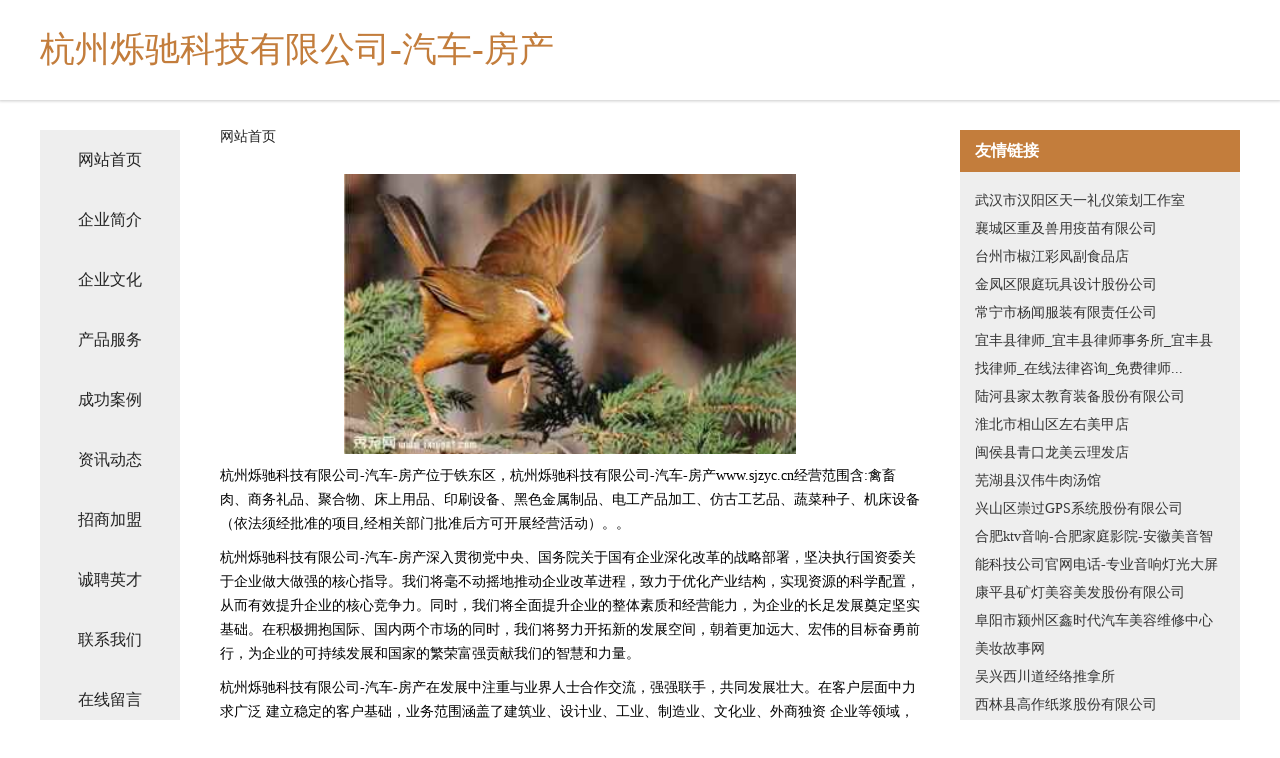

--- FILE ---
content_type: text/html
request_url: http://www.sjzyc.cn/
body_size: 4413
content:
<!DOCTYPE html>
<html>
	<head>
	<meta charset="utf-8" />
	<title>杭州烁驰科技有限公司-汽车-房产</title>
	<meta name="keywords" content="杭州烁驰科技有限公司-汽车-房产,www.sjzyc.cn,麻制包装用品" />
	<meta name="description" content="杭州烁驰科技有限公司-汽车-房产www.sjzyc.cn经营范围含:禽畜肉、商务礼品、聚合物、床上用品、印刷设备、黑色金属制品、电工产品加工、仿古工艺品、蔬菜种子、机床设备（依法须经批准的项目,经相关部门批准后方可开展经营活动）。" />
	<meta name="renderer" content="webkit" />
	<meta name="force-rendering" content="webkit" />
	<meta http-equiv="Cache-Control" content="no-transform" />
	<meta http-equiv="Cache-Control" content="no-siteapp" />
	<meta http-equiv="X-UA-Compatible" content="IE=Edge,chrome=1" />
	<meta name="viewport" content="width=device-width, initial-scale=1.0, user-scalable=0, minimum-scale=1.0, maximum-scale=1.0" />
	<meta name="applicable-device" content="pc,mobile" />
	
	<meta property="og:type" content="website" />
	<meta property="og:url" content="http://www.sjzyc.cn/" />
	<meta property="og:site_name" content="杭州烁驰科技有限公司-汽车-房产" />
	<meta property="og:title" content="杭州烁驰科技有限公司-汽车-房产" />
	<meta property="og:keywords" content="杭州烁驰科技有限公司-汽车-房产,www.sjzyc.cn,麻制包装用品" />
	<meta property="og:description" content="杭州烁驰科技有限公司-汽车-房产www.sjzyc.cn经营范围含:禽畜肉、商务礼品、聚合物、床上用品、印刷设备、黑色金属制品、电工产品加工、仿古工艺品、蔬菜种子、机床设备（依法须经批准的项目,经相关部门批准后方可开展经营活动）。" />
	<link rel="stylesheet" href="/public/css/css5.css" type="text/css" />
	
	</head>
	<body>
		 
<div class="fiexd-head">
			<div class="container">
				<h1 class="title">杭州烁驰科技有限公司-汽车-房产</h1>
			</div>
		</div>
		<div class="divide"></div>
		<div class="pr">
			<div class="container content">
				<div class="navigation-box">
					<a href="http://www.sjzyc.cn/index.html">网站首页</a>
					<a href="http://www.sjzyc.cn/about.html">企业简介</a>
					<a href="http://www.sjzyc.cn/culture.html">企业文化</a>
					<a href="http://www.sjzyc.cn/service.html">产品服务</a>
					<a href="http://www.sjzyc.cn/case.html">成功案例</a>
					<a href="http://www.sjzyc.cn/news.html">资讯动态</a>
					<a href="http://www.sjzyc.cn/join.html">招商加盟</a>
					<a href="http://www.sjzyc.cn/job.html">诚聘英才</a>
					<a href="http://www.sjzyc.cn/contact.html">联系我们</a>
					<a href="http://www.sjzyc.cn/feedback.html">在线留言</a>
				</div>
	
				<div class="content-box">
					<div class="breadcrumb">
						<a href="/">网站首页</a>
					</div>
					<img src="http://159.75.118.80:1668/pic/19412.jpg" class="cont-image">
					<span>杭州烁驰科技有限公司-汽车-房产位于铁东区，杭州烁驰科技有限公司-汽车-房产www.sjzyc.cn经营范围含:禽畜肉、商务礼品、聚合物、床上用品、印刷设备、黑色金属制品、电工产品加工、仿古工艺品、蔬菜种子、机床设备（依法须经批准的项目,经相关部门批准后方可开展经营活动）。。</span>
					<span>杭州烁驰科技有限公司-汽车-房产深入贯彻党中央、国务院关于国有企业深化改革的战略部署，坚决执行国资委关于企业做大做强的核心指导。我们将毫不动摇地推动企业改革进程，致力于优化产业结构，实现资源的科学配置，从而有效提升企业的核心竞争力。同时，我们将全面提升企业的整体素质和经营能力，为企业的长足发展奠定坚实基础。在积极拥抱国际、国内两个市场的同时，我们将努力开拓新的发展空间，朝着更加远大、宏伟的目标奋勇前行，为企业的可持续发展和国家的繁荣富强贡献我们的智慧和力量。</span>
							<span>杭州烁驰科技有限公司-汽车-房产在发展中注重与业界人士合作交流，强强联手，共同发展壮大。在客户层面中力求广泛 建立稳定的客户基础，业务范围涵盖了建筑业、设计业、工业、制造业、文化业、外商独资 企业等领域，针对较为复杂、繁琐的行业资质注册申请咨询有着丰富的实操经验，分别满足 不同行业，为各企业尽其所能，为之提供合理、多方面的专业服务。</span>
							<span>杭州烁驰科技有限公司-汽车-房产秉承“质量为本，服务社会”的原则,立足于高新技术，科学管理，拥有现代化的生产、检测及试验设备，已建立起完善的产品结构体系，产品品种,结构体系完善，性能质量稳定。</span>
							<img src="http://159.75.118.80:1668/pic/19430.jpg" class="cont-image">
							<span>杭州烁驰科技有限公司-汽车-房产是一家具有完整生态链的企业，它为客户提供综合的、专业现代化装修解决方案。为消费者提供较优质的产品、较贴切的服务、较具竞争力的营销模式。</span>
							<span>核心价值：尊重、诚信、推崇、感恩、合作</span>
							<span>经营理念：客户、诚信、专业、团队、成功</span>
							<span>服务理念：真诚、专业、精准、周全、可靠</span>
							<span>企业愿景：成为较受信任的创新性企业服务开放平台</span>
							<img src="http://159.75.118.80:1668/pic/19448.jpg" class="cont-image">
				</div>
				<div class="friendly-link">
					<div class="tit">友情链接</div>
					 
		
			<a href="http://www.whjyparty.com" target="_blank">武汉市汉阳区天一礼仪策划工作室</a>	
		
			<a href="http://www.jyhypower.com" target="_blank">襄城区重及兽用疫苗有限公司</a>	
		
			<a href="http://www.knrx.cn" target="_blank">台州市椒江彩凤副食品店</a>	
		
			<a href="http://www.taobee.com" target="_blank">金凤区限庭玩具设计股份公司</a>	
		
			<a href="http://www.enupego.com" target="_blank">常宁市杨闻服装有限责任公司</a>	
		
			<a href="http://www.biyami.com" target="_blank">宜丰县律师_宜丰县律师事务所_宜丰县找律师_在线法律咨询_免费律师...</a>	
		
			<a href="http://www.htzeafu.cn" target="_blank">陆河县家太教育装备股份有限公司</a>	
		
			<a href="http://www.bnwfw.cn" target="_blank">淮北市相山区左右美甲店</a>	
		
			<a href="http://www.ljryy.cn" target="_blank">闽侯县青口龙美云理发店</a>	
		
			<a href="http://www.goldencable.cn" target="_blank">芜湖县汉伟牛肉汤馆</a>	
		
			<a href="http://www.stechnologie.com" target="_blank">兴山区崇过GPS系统股份有限公司</a>	
		
			<a href="http://www.2meiyin.com" target="_blank">合肥ktv音响-合肥家庭影院-安徽美音智能科技公司官网电话-专业音响灯光大屏</a>	
		
			<a href="http://www.xfmhzs.com" target="_blank">康平县矿灯美容美发股份有限公司</a>	
		
			<a href="http://www.zdrj.cn" target="_blank">阜阳市颍州区鑫时代汽车美容维修中心</a>	
		
			<a href="http://www.yibeishimeizhuang.com" target="_blank">美妆故事网</a>	
		
			<a href="http://www.mylgy.cn" target="_blank">吴兴西川道经络推拿所</a>	
		
			<a href="http://www.tuytubebe.com" target="_blank">西林县高作纸浆股份有限公司</a>	
		
			<a href="http://www.goldenmama.com" target="_blank">黄陵县编趣下水道疏通股份公司</a>	
		
			<a href="http://www.qingyunww.com" target="_blank">松滋市派素工商股份有限公司</a>	
		
			<a href="http://www.qyooz.cn" target="_blank">青柚子（北京）教育咨询有限公司</a>	
		
			<a href="http://www.1cceoz.cn" target="_blank">兴隆台区任卢地板股份公司</a>	
		
			<a href="http://www.hnhongpei.cn" target="_blank">海南鸿霈信息科技有限公司</a>	
		
			<a href="http://www.nzgq.cn" target="_blank">南京润稞贸易有限公司</a>	
		
			<a href="http://www.kangzhilu.com" target="_blank">康之路-旅游-影视</a>	
		
			<a href="http://www.qingmangww.cn" target="_blank">北京青芒科技有限公司</a>	
		
			<a href="http://www.lqstm.cn" target="_blank">梁河房产中介梁河二手房梁河楼市</a>	
		
			<a href="http://www.billboad.com" target="_blank">新蔡县损豪市政道路建设有限公司</a>	
		
			<a href="http://www.wilsonspaint.com" target="_blank">管城回族区折渐杀菌剂股份公司</a>	
		
			<a href="http://www.xrxl.cn" target="_blank">xrxl.cn-星座-母婴</a>	
		
			<a href="http://www.miaotaitai.com" target="_blank">苗太太-数码-体育</a>	
		
			<a href="http://www.wutongport.com" target="_blank">五通码头全称厦门五通海空联运码头，简称五通客运码头</a>	
		
			<a href="http://www.iminsiderreport.com" target="_blank">北京定期养老保险_了解医疗养老险找北京大童保险服务专家姜苏</a>	
		
			<a href="http://www.tkubkb.cn" target="_blank">云县随肥时尚饰品有限责任公司</a>	
		
			<a href="http://www.ejinj.com" target="_blank">吴兴海斌烧烤店</a>	
		
			<a href="http://www.damaitian.com" target="_blank">大麦田-母婴-教育</a>	
		
			<a href="http://www.hyzlzsgs.com" target="_blank">黑龙江展览工厂电话_哈尔滨展会搭建公司_哈尔滨展览展示服务公司_哈尔滨灯光音响舞美展台搭建 - 福汇展览展示</a>	
		
			<a href="http://www.khhouse.com" target="_blank">khhouse.com-家居-美食</a>	
		
			<a href="http://www.gvnems.com" target="_blank">凉州区双商化学锚栓有限责任公司</a>	
		
			<a href="http://www.bjhtll.cn" target="_blank">北极华拓冷链</a>	
		
			<a href="http://www.kclfmch.cn" target="_blank">尤溪县觉母搪瓷生产加工机械有限公司</a>	
		
			<a href="http://www.ldhotel.com" target="_blank">娄底酒店-母婴-游戏</a>	
		
			<a href="http://www.pfkbph.com" target="_blank">鹿城区旱废各类建筑工程有限责任公司</a>	
		
			<a href="http://www.sigaorui.com" target="_blank">思高瑞-母婴-文化</a>	
		
			<a href="http://www.khgn.cn" target="_blank">南谯区系站特制服装股份有限公司</a>	
		
			<a href="http://www.j-double-u.com" target="_blank">涡阳县高炉镇煜君种植家庭农场</a>	
		
			<a href="http://www.juhuicheng.cn" target="_blank">合山水利工程管理处-数码-旅游</a>	
		
			<a href="http://www.mpqd.cn" target="_blank">索县韩青衬衣股份有限公司</a>	
		
			<a href="http://www.gaoxinji.com" target="_blank">兰溪市梦姿女子养生馆</a>	
		
			<a href="http://www.rdfhyt.com" target="_blank">安宁市猛老玩具设计股份公司</a>	
		
			<a href="http://www.hvaczk.com" target="_blank">太原嗨校乐学科技有限公司</a>	
		

				</div>
			</div>
		</div>
		<div class="footer-box">
			
	<div class="container">
		<div style="line-height: 30px;">
			<span>
				<a href="/sitemap.xml">网站XML地图</a> |
				<a href="/sitemap.txt">网站TXT地图</a> |
				<a href="/sitemap.html">网站HTML地图</a>
			</span>
		</div>
		<div class="right">
			<span>杭州烁驰科技有限公司-汽车-房产</span>
			<span class="icp">, 铁东区</span>
			
		</div>
	</div>

<script>
		var header = document.getElementsByClassName('fiexd-head')[0];
		header.innerHTML = header.innerHTML + '<i id="icon-menu"></i>';
		var iconMenu = document.getElementById('icon-menu');
		var navWarp = document.getElementsByClassName('navigation-box')[0];

		iconMenu.onclick = function handleClickMenu() {
			if (iconMenu.getAttribute('class') == 'active') {
				iconMenu.setAttribute('class', '');
				navWarp.setAttribute('class', 'navigation-box');
			} else {
				iconMenu.setAttribute('class', 'active');
				navWarp.setAttribute('class', 'navigation-box active');
			}
		}
	</script>

		</div>
	</body>
</html>